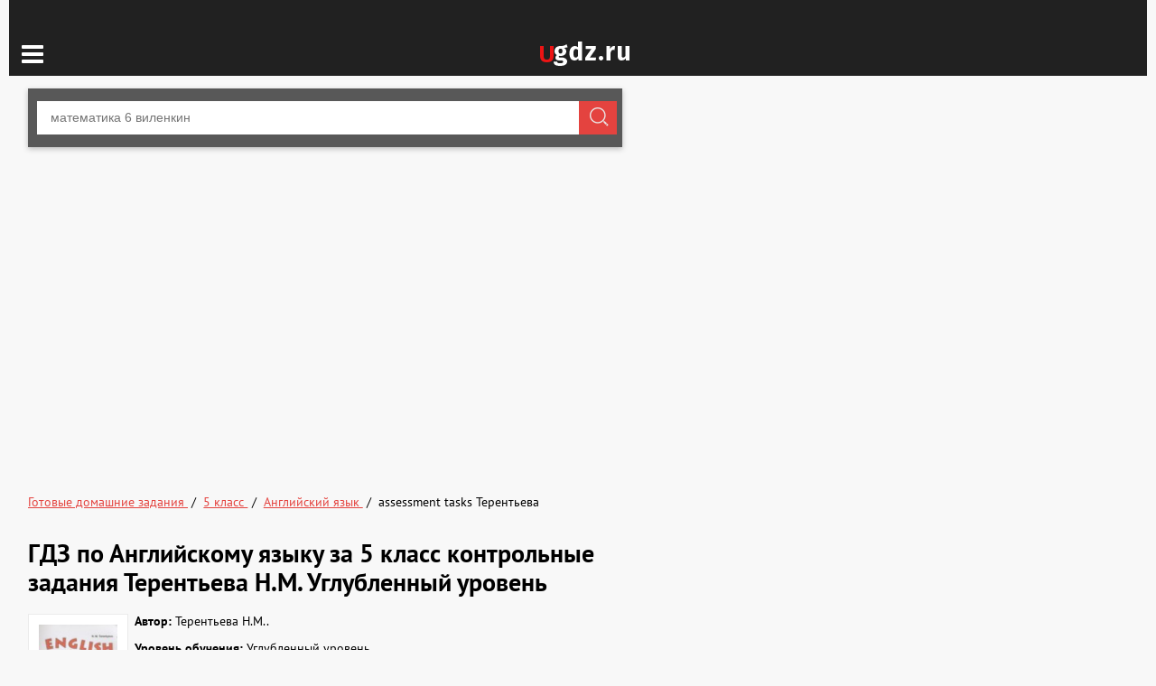

--- FILE ---
content_type: text/html; charset=UTF-8
request_url: https://ugdz.ru/reshebniki/5-klass/angliyskiy-yazyk/assessment-tasks-terentjeva
body_size: 7821
content:
<!DOCTYPE html>
<html lang="ru">
<head>
    <meta charset="utf-8">
    <title>ГДЗ по Английскому языку за 5 класс контрольные задания Терентьева Н.М.</title>
    <link rel="shortcut icon" href="/favicon.ico"/>
    <meta name="description" content="Сборник готовых домашних заданий (ГДЗ) контрольные задания по Английскому языку за 5 класс, решебник Терентьева Н.М. Углубленный уровень  лучшие ответы от UGDZ.RU."/>
    <meta name="keywords" content="гдз, Терентьева Н.М., готовые домашние задания, по Английскому языку, угдз.ру, спиши, за 5 класс, решебник, ответы онлайн, ugdz.ru"/>
            <meta name="viewport"
              content="width=device-width, initial-scale=1.0, minimum-scale=1.0, maximum-scale=1.0, user-scalable=no">
    
                <link rel="canonical" href="/reshebniki/5-klass/angliyskiy-yazyk/assessment-tasks-terentjeva">
    
    <meta property="og:title" content="ГДЗ по Английскому языку за 5 класс контрольные задания Терентьева Н.М.">
    <meta property="og:type" content="website">
    <meta property="og:url" content="/reshebniki/5-klass/angliyskiy-yazyk/assessment-tasks-terentjeva">
    <meta property="og:description" content="Сборник готовых домашних заданий (ГДЗ) контрольные задания по Английскому языку за 5 класс, решебник Терентьева Н.М. Углубленный уровень  лучшие ответы от UGDZ.RU.">
    <meta property="og:site_name" content="Гдз от ugdz">

    
          <link rel="stylesheet" href="/build/assets/css/vendors.6aca75f7b164fb2b25cc.css" />
        <link rel="stylesheet" href="/build/assets/css/index.cf4281ddf61078dd8477.css" />

    <script>
        window.app = {
            version: '1759213507',
            action: "view",
            book: {
                appLinks: 1,
                external: 'https://gdz-ru.work/subscribe/?hit=1&book_id=30154&src_host=ugdz.ru&return_to=%2Freshebniki%2F5-klass%2Fangliyskiy-yazyk%2Fassessment-tasks-terentjeva'            }
        }
    </script>
                        <script data-ad-client="ca-pub-2891046647766967" async src="https://pagead2.googlesyndication.com/pagead/js/adsbygoogle.js"></script>
            </head>
<body>

<div class="container">
    <div class="ad_right">
        
<div id='media-5' class='media media-right'></div>    </div>
    <div class="menu-switch">
        <button class="menu-switch__button icon-menu" id="menuSwitcher"></button>
        <a href="/" class="logo logo_mobile-center"></a>
    </div>
    <main class="page">
        <aside class="sidebar" id="sidebar">
    <header class="sidebar__title">Навигация</header>
    <nav class="sidebar__navigation sidebar__navigation_blockLink">
        <a class="sidebar__navigation_diskLink "
           href="/video"
           title="ГДЗ с видеорешением">
            Видеорешения
        </a>
        <a class="sidebar__navigation_diskLink "
           href="/"
           title="ГДЗ, решебники и онлайн ответы">
            Гдз
        </a>
    </nav>

    <nav class="sidebar__navigation">
    <p class="sidebar__title">Классы</p>

    
                    <a class="sidebar__navigation_button "
               href="/reshebniki/1-klass/angliyskiy-yazyk"
               title="ГДЗ за 1 класс">
                1            </a>
        
    
                    <a class="sidebar__navigation_button "
               href="/reshebniki/2-klass/angliyskiy-yazyk"
               title="ГДЗ за 2 класс">
                2            </a>
        
    
                    <a class="sidebar__navigation_button "
               href="/reshebniki/3-klass/angliyskiy-yazyk"
               title="ГДЗ за 3 класс">
                3            </a>
        
    
                    <a class="sidebar__navigation_button "
               href="/reshebniki/4-klass/angliyskiy-yazyk"
               title="ГДЗ за 4 класс">
                4            </a>
        
    
                    <a class="sidebar__navigation_button selected"
               href="/reshebniki/5-klass/angliyskiy-yazyk"
               title="ГДЗ за 5 класс">
                5            </a>
        
    
                    <a class="sidebar__navigation_button "
               href="/reshebniki/6-klass/angliyskiy-yazyk"
               title="ГДЗ за 6 класс">
                6            </a>
        
    
                    <a class="sidebar__navigation_button "
               href="/reshebniki/7-klass/angliyskiy-yazyk"
               title="ГДЗ за 7 класс">
                7            </a>
        
    
                    <a class="sidebar__navigation_button "
               href="/reshebniki/8-klass/angliyskiy-yazyk"
               title="ГДЗ за 8 класс">
                8            </a>
        
    
                    <a class="sidebar__navigation_button "
               href="/reshebniki/9-klass/angliyskiy-yazyk"
               title="ГДЗ за 9 класс">
                9            </a>
        
    
                    <a class="sidebar__navigation_button "
               href="/reshebniki/10-klass/angliyskiy-yazyk"
               title="ГДЗ за 10 класс">
                10            </a>
        
    
                    <a class="sidebar__navigation_button "
               href="/reshebniki/11-klass/angliyskiy-yazyk"
               title="ГДЗ за 11 класс">
                11            </a>
        
    </nav>
    <nav class="sidebar__navigation sidebar__navigation_blockLink">
        <p class="sidebar__title">Все предметы</p>

    
                            <a class="sidebar__navigation_diskLink"
                   href="/reshebniki/5-klass/matematika"
                   title="ГДЗ по Математике">
                    Математика                </a>
                
                            <a class="sidebar__navigation_diskLink selected"
                   href="/reshebniki/5-klass/angliyskiy-yazyk"
                   title="ГДЗ по Английскому языку">
                    Английский язык                </a>
                
                            <a class="sidebar__navigation_diskLink"
                   href="/reshebniki/5-klass/russkiy-yazyk"
                   title="ГДЗ по Русскому языку">
                    Русский язык                </a>
                
                            <a class="sidebar__navigation_diskLink"
                   href="/reshebniki/5-klass/fizika"
                   title="ГДЗ по Физике">
                    Физика                </a>
                
                            <a class="sidebar__navigation_diskLink"
                   href="/reshebniki/5-klass/nemeckiy-yazyk"
                   title="ГДЗ по Немецкому языку">
                    Немецкий язык                </a>
                
                            <a class="sidebar__navigation_diskLink"
                   href="/reshebniki/5-klass/belorusskiy-yazik"
                   title="ГДЗ по Белорусскому языку">
                    Белорусский язык                </a>
                
                            <a class="sidebar__navigation_diskLink"
                   href="/reshebniki/5-klass/ukrainskij-jazyk"
                   title="ГДЗ по Украинскому языку">
                    Украинский язык                </a>
                
                            <a class="sidebar__navigation_diskLink"
                   href="/reshebniki/5-klass/francuzskiy-yazik"
                   title="ГДЗ по Французскому языку">
                    Французский язык                </a>
                
                            <a class="sidebar__navigation_diskLink"
                   href="/reshebniki/5-klass/biologiya"
                   title="ГДЗ по Биологии">
                    Биология                </a>
                
                            <a class="sidebar__navigation_diskLink"
                   href="/reshebniki/5-klass/istoriya"
                   title="ГДЗ по Истории">
                    История                </a>
                
                            <a class="sidebar__navigation_diskLink"
                   href="/reshebniki/5-klass/informatika"
                   title="ГДЗ по Информатике">
                    Информатика                </a>
                
                            <a class="sidebar__navigation_diskLink"
                   href="/reshebniki/5-klass/odzh"
                   title="ГДЗ по ОБЖ">
                    ОБЖ                </a>
                
                            <a class="sidebar__navigation_diskLink"
                   href="/reshebniki/5-klass/geografiya"
                   title="ГДЗ по Географии">
                    География                </a>
                
                            <a class="sidebar__navigation_diskLink"
                   href="/reshebniki/5-klass/prirodovedenie"
                   title="ГДЗ по Природоведению">
                    Природоведение                </a>
                
                            <a class="sidebar__navigation_diskLink"
                   href="/reshebniki/5-klass/muzika"
                   title="ГДЗ по Музыке">
                    Музыка                </a>
                
                            <a class="sidebar__navigation_diskLink"
                   href="/reshebniki/5-klass/izo"
                   title="ГДЗ по ИЗО">
                    ИЗО                </a>
                
                            <a class="sidebar__navigation_diskLink"
                   href="/reshebniki/5-klass/literatura"
                   title="ГДЗ по Литературе">
                    Литература                </a>
                
                            <a class="sidebar__navigation_diskLink"
                   href="/reshebniki/5-klass/obshestvoznanie"
                   title="ГДЗ по Обществознанию">
                    Обществознание                </a>
                
                            <a class="sidebar__navigation_diskLink"
                   href="/reshebniki/5-klass/chelovek-i-mir"
                   title="ГДЗ по Человеку и миру">
                    Человек и мир                </a>
                
                            <a class="sidebar__navigation_diskLink"
                   href="/reshebniki/5-klass/tehhologiya"
                   title="ГДЗ по Технологии">
                    Технология                </a>
                
                            <a class="sidebar__navigation_diskLink"
                   href="/reshebniki/5-klass/estestvoznanie"
                   title="ГДЗ по Естествознанию">
                    Естествознание                </a>
                
                            <a class="sidebar__navigation_diskLink"
                   href="/reshebniki/5-klass/ispanskiy-yazyk"
                   title="ГДЗ по Испанскому языку">
                    Испанский язык                </a>
                
                            <a class="sidebar__navigation_diskLink"
                   href="/reshebniki/5-klass/iskusstvo"
                   title="ГДЗ по Искусству">
                    Искусство                </a>
                
                            <a class="sidebar__navigation_diskLink"
                   href="/reshebniki/5-klass/kitayskiy-yazyk"
                   title="ГДЗ по Китайскому языку">
                    Китайский язык                </a>
                
                            <a class="sidebar__navigation_diskLink"
                   href="/reshebniki/5-klass/kubanovedeniya"
                   title="ГДЗ по Кубановедению">
                    Кубановедение                </a>
                
                            <a class="sidebar__navigation_diskLink"
                   href="/reshebniki/5-klass/kazakhskiy-yazik"
                   title="ГДЗ по Казахскому языку">
                    Казахский язык                </a>
                
                            <a class="sidebar__navigation_diskLink"
                   href="/reshebniki/5-klass/fizkultura"
                   title="ГДЗ по Физкультуре">
                    Физкультура                </a>
                
                            <a class="sidebar__navigation_diskLink"
                   href="/reshebniki/5-klass/osnovi-kulturi"
                   title="ГДЗ по Основам культуры">
                    Основы культуры                </a>
                </nav>

    <div class="widget widget_desktop" id="vkWidget">
        <span class="list__title">Следите за нами</span>
        <div id="vk_groups" class="vk-group vk_groups"></div>
    </div>
</aside>
        <section class="main">
            <header class="header">
                <form action="/search/" method="get" class="search-form" id="search">
    <div class="input-container">
        <input class="search-form__input"
               type="search"
               name="q"
               placeholder="математика 6 виленкин">
        <input class="search-form__button" type="submit" value="Найти">
    </div>
</form>            </header>
            <section class="content">
                    
<div id='media-7' class='media media-video'></div>
<div id='media-3' class='media media-top'></div>    <ul class="breadcrumbs"
        itemscope
        itemtype="http://schema.org/BreadcrumbList"
    >
        <li itemprop="itemListElement"
            itemscope
            itemtype="http://schema.org/ListItem"
        >
            <a href="/"
               itemprop="item"
               title="ГДЗ"
            >
                <span class="rBox"
                      itemprop="name"
                >
                    Готовые домашние задания
                </span>
            </a>
            <meta itemprop="position" content="1" />
        </li>
                                                        <li itemprop="itemListElement"
                    itemscope
                    itemtype="http://schema.org/ListItem"
                >
                                                                        <a title="ГДЗ от ugdz за 5 класс"
                               href="/reshebniki/5-klass"
                               itemprop="item"
                            >
                                                                <span class="rBox"
                          itemprop="name"
                    >
                        5 класс                    </span>
                                            </a>
                                        <meta itemprop="position" content="3" />
                </li>
                                                <li itemprop="itemListElement"
                    itemscope
                    itemtype="http://schema.org/ListItem"
                >
                                                                        <a title="ГДЗ от ugdz по Английскому языку за 5 класс"
                               href="/reshebniki/5-klass/angliyskiy-yazyk"
                               itemprop="item"
                            >
                                                                <span class="rBox"
                          itemprop="name"
                    >
                        Английский язык                    </span>
                                            </a>
                                        <meta itemprop="position" content="4" />
                </li>
                                                <li itemprop="itemListElement"
                    itemscope
                    itemtype="http://schema.org/ListItem"
                >
                                        <span class="rBox"
                          itemprop="name"
                    >
                        assessment tasks Терентьева                     </span>
                                        <meta itemprop="position" content="5" />
                </li>
                        </ul>
    
<div id='media-22' class='media media-breadcrumbs'></div>





<article class="book" itemscope="" itemtype="https://schema.org/Book">
    <header class="one-book__title">
      <h1>ГДЗ по Английскому языку за 5 класс контрольные задания Терентьева Н.М. Углубленный уровень </h1>
    </header>
    <figure class="one-book__cover">
      <img src="/attachments/images/covers/000/030/169/0000/angliyskiy-yazyk-5-klass-assessment-tasks-terenteva-n-m.jpg"
           alt="ГДЗ по Английскому языку за 5 класс контрольные задания Терентьева Н.М. Углубленный уровень "
           title="ГДЗ по Английскому языку за 5 класс контрольные задания Терентьева Н.М. Углубленный уровень "
           itemprop="image"/>
    </figure>
    <div class="cover__info">
              <p>
          <b>Автор: </b>
          <span itemprop="author">Терентьева Н.М..</span>
        </p>
                    <p>
          <b>Уровень обучения: </b><span>Углубленный уровень.</span>
        </p>
          </div>
          <div class="suggest">
        <ul class="suggest__list">
                      <li class="suggest__item">
              ГДЗ к учебнику по английскому языку за 5 класс Афанасьева О.В. можно найти
              <a class="suggest__item-link"
                 href="/reshebniki/5-klass/angliyskiy-yazyk/afanasjeva-miheeva">тут</a>.
            </li>
                      <li class="suggest__item">
              ГДЗ к рабочей тетради по английскому языку за 5 класс Афанасьева О.В. можно найти
              <a class="suggest__item-link"
                 href="/reshebniki/5-klass/angliyskiy-yazyk/workbook-afanasjeva">тут</a>.
            </li>
                      <li class="suggest__item">
              ГДЗ к книге для чтения по английскому языку за 5 класс Афанасьева О.В. можно найти
              <a class="suggest__item-link"
                 href="/reshebniki/5-klass/angliyskiy-yazyk/reader-vereshagina">тут</a>.
            </li>
                      <li class="suggest__item">
              ГДЗ к учебнику по английскому языку 5 класс Афанасьева, Михеева новый курс (1-ий год обучения) можно найти
              <a class="suggest__item-link"
                 href="/reshebniki/5-klass/angliyskiy-yazyk/new-afanasjeva">тут</a>.
            </li>
                      <li class="suggest__item">
              ГДЗ к рабочей тетради по английскому языку за 5 класс Афанасьева новый курс (1-ий год обучения) можно найти
              <a class="suggest__item-link"
                 href="/reshebniki/5-klass/angliyskiy-yazyk/worbook-new-afanasjeva">тут</a>.
            </li>
                      <li class="suggest__item">
              ГДЗ к учебнику по английскому языку за 5 класс Rainbow Афанасьева О.В. можно найти
              <a class="suggest__item-link"
                 href="/reshebniki/5-klass/angliyskiy-yazyk/rainbow-afanasjeva">тут</a>.
            </li>
                      <li class="suggest__item">
              ГДЗ к рабочей тетради по английскому языку 5 класс RAINBOW Афанасьева можно найти
              <a class="suggest__item-link"
                 href="/reshebniki/5-klass/angliyskiy-yazyk/workbook-rainbow-afanasjeva">тут</a>.
            </li>
                      <li class="suggest__item">
              ГДЗ к книге для чтения по английскому языку за 5 класс Rainbow Афанасьева О.В. можно найти
              <a class="suggest__item-link"
                 href="/reshebniki/5-klass/angliyskiy-yazyk/reader-rainbow-afanasjeva">тут</a>.
            </li>
                      <li class="suggest__item">
              ГДЗ к проверочным работам Rainbow по английскому языку за 5 класс Афанасьева О.В. можно найти
              <a class="suggest__item-link"
                 href="/reshebniki/5-klass/angliyskiy-yazyk/proverochnie-raboti-rainbow-afanasjeva">тут</a>.
            </li>
                      <li class="suggest__item">
              ГДЗ к сборнику упражнений по английскому языку за 5 класс Барашкова Е.А. можно найти
              <a class="suggest__item-link"
                 href="/reshebniki/5-klass/angliyskiy-yazyk/sbornik-uprazhnenij-barashkova">тут</a>.
            </li>
                      <li class="suggest__item">
              ГДЗ к проверочным работам по английскому языку за 5 класс Барашкова Е.А. можно найти
              <a class="suggest__item-link"
                 href="/reshebniki/5-klass/angliyskiy-yazyk/proverochnie-raboti-barashkova-k-vereshaginoj">тут</a>.
            </li>
                  </ul>
      </div>
    </article>


<div id='media-6' class='media media-center'></div>
  <div class="task-search">
    <input type="number" id="taskSearch" placeholder="Поиск заданий в решебнике" min="0">
  </div>
    <div class="tasks" id="tasks">
    <div id="taskCont"
         class="tasks__container
        ">
            <h2 title="Страницы"
				 class="heading  taskGroup-heading">
	Страницы</h2>

	<ul class="row">
	<div class="taskCont">
					
							<li class="row__cell row__cell_list">
            <a href="#task?t=page-4"
               title="4"
            >
                4            </a>
				</li>
							<li class="row__cell row__cell_list">
            <a href="#task?t=page-5"
               title="5"
            >
                5            </a>
				</li>
							<li class="row__cell row__cell_list">
            <a href="#task?t=page-6"
               title="6"
            >
                6            </a>
				</li>
							<li class="row__cell row__cell_list">
            <a href="#task?t=page-7"
               title="7"
            >
                7            </a>
				</li>
							<li class="row__cell row__cell_list">
            <a href="#task?t=page-8"
               title="8"
            >
                8            </a>
				</li>
							<li class="row__cell row__cell_list">
            <a href="#task?t=page-9"
               title="9"
            >
                9            </a>
				</li>
							<li class="row__cell row__cell_list">
            <a href="#task?t=page-10"
               title="10"
            >
                10            </a>
				</li>
							<li class="row__cell row__cell_list">
            <a href="#task?t=page-11"
               title="11"
            >
                11            </a>
				</li>
							<li class="row__cell row__cell_list">
            <a href="#task?t=page-12"
               title="12"
            >
                12            </a>
				</li>
							<li class="row__cell row__cell_list">
            <a href="#task?t=page-13"
               title="13"
            >
                13            </a>
				</li>
							<li class="row__cell row__cell_list">
            <a href="#task?t=page-14"
               title="14"
            >
                14            </a>
				</li>
							<li class="row__cell row__cell_list">
            <a href="#task?t=page-15"
               title="15"
            >
                15            </a>
				</li>
							<li class="row__cell row__cell_list">
            <a href="#task?t=page-16"
               title="16"
            >
                16            </a>
				</li>
							<li class="row__cell row__cell_list">
            <a href="#task?t=page-17"
               title="17"
            >
                17            </a>
				</li>
							<li class="row__cell row__cell_list">
            <a href="#task?t=page-18"
               title="18"
            >
                18            </a>
				</li>
							<li class="row__cell row__cell_list">
            <a href="#task?t=page-19"
               title="19"
            >
                19            </a>
				</li>
							<li class="row__cell row__cell_list">
            <a href="#task?t=page-20"
               title="20"
            >
                20            </a>
				</li>
							<li class="row__cell row__cell_list">
            <a href="#task?t=page-21"
               title="21"
            >
                21            </a>
				</li>
							<li class="row__cell row__cell_list">
            <a href="#task?t=page-22"
               title="22"
            >
                22            </a>
				</li>
							<li class="row__cell row__cell_list">
            <a href="#task?t=page-23"
               title="23"
            >
                23            </a>
				</li>
							<li class="row__cell row__cell_list">
            <a href="#task?t=page-24"
               title="24"
            >
                24            </a>
				</li>
							<li class="row__cell row__cell_list">
            <a href="#task?t=page-25"
               title="25"
            >
                25            </a>
				</li>
							<li class="row__cell row__cell_list">
            <a href="#task?t=page-26"
               title="26"
            >
                26            </a>
				</li>
							<li class="row__cell row__cell_list">
            <a href="#task?t=page-27"
               title="27"
            >
                27            </a>
				</li>
							<li class="row__cell row__cell_list">
            <a href="#task?t=page-28"
               title="28"
            >
                28            </a>
				</li>
							<li class="row__cell row__cell_list">
            <a href="#task?t=page-29"
               title="29"
            >
                29            </a>
				</li>
							<li class="row__cell row__cell_list">
            <a href="#task?t=page-30"
               title="30"
            >
                30            </a>
				</li>
							<li class="row__cell row__cell_list">
            <a href="#task?t=page-31"
               title="31"
            >
                31            </a>
				</li>
							<li class="row__cell row__cell_list">
            <a href="#task?t=page-32"
               title="32"
            >
                32            </a>
				</li>
							<li class="row__cell row__cell_list">
            <a href="#task?t=page-33"
               title="33"
            >
                33            </a>
				</li>
							<li class="row__cell row__cell_list">
            <a href="#task?t=page-34"
               title="34"
            >
                34            </a>
				</li>
							<li class="row__cell row__cell_list">
            <a href="#task?t=page-35"
               title="35"
            >
                35            </a>
				</li>
							<li class="row__cell row__cell_list">
            <a href="#task?t=page-36"
               title="36"
            >
                36            </a>
				</li>
							<li class="row__cell row__cell_list">
            <a href="#task?t=page-37"
               title="37"
            >
                37            </a>
				</li>
							<li class="row__cell row__cell_list">
            <a href="#task?t=page-38"
               title="38"
            >
                38            </a>
				</li>
							<li class="row__cell row__cell_list">
            <a href="#task?t=page-39"
               title="39"
            >
                39            </a>
				</li>
							<li class="row__cell row__cell_list">
            <a href="#task?t=page-40"
               title="40"
            >
                40            </a>
				</li>
							<li class="row__cell row__cell_list">
            <a href="#task?t=page-41"
               title="41"
            >
                41            </a>
				</li>
							<li class="row__cell row__cell_list">
            <a href="#task?t=page-42"
               title="42"
            >
                42            </a>
				</li>
							<li class="row__cell row__cell_list">
            <a href="#task?t=page-43"
               title="43"
            >
                43            </a>
				</li>
							<li class="row__cell row__cell_list">
            <a href="#task?t=page-44"
               title="44"
            >
                44            </a>
				</li>
							<li class="row__cell row__cell_list">
            <a href="#task?t=page-45"
               title="45"
            >
                45            </a>
				</li>
							<li class="row__cell row__cell_list">
            <a href="#task?t=page-46"
               title="46"
            >
                46            </a>
				</li>
							<li class="row__cell row__cell_list">
            <a href="#task?t=page-47"
               title="47"
            >
                47            </a>
				</li>
							<li class="row__cell row__cell_list">
            <a href="#task?t=page-48"
               title="48"
            >
                48            </a>
				</li>
							<li class="row__cell row__cell_list">
            <a href="#task?t=page-49"
               title="49"
            >
                49            </a>
				</li>
							<li class="row__cell row__cell_list">
            <a href="#task?t=page-50"
               title="50"
            >
                50            </a>
				</li>
							<li class="row__cell row__cell_list">
            <a href="#task?t=page-51"
               title="51"
            >
                51            </a>
				</li>
							<li class="row__cell row__cell_list">
            <a href="#task?t=page-52"
               title="52"
            >
                52            </a>
				</li>
							<li class="row__cell row__cell_list">
            <a href="#task?t=page-53"
               title="53"
            >
                53            </a>
				</li>
							<li class="row__cell row__cell_list">
            <a href="#task?t=page-54"
               title="54"
            >
                54            </a>
				</li>
							<li class="row__cell row__cell_list">
            <a href="#task?t=page-55"
               title="55"
            >
                55            </a>
				</li>
							<li class="row__cell row__cell_list">
            <a href="#task?t=page-56"
               title="56"
            >
                56            </a>
				</li>
							<li class="row__cell row__cell_list">
            <a href="#task?t=page-57"
               title="57"
            >
                57            </a>
				</li>
							<li class="row__cell row__cell_list">
            <a href="#task?t=page-58"
               title="58"
            >
                58            </a>
				</li>
							<li class="row__cell row__cell_list">
            <a href="#task?t=page-59"
               title="59"
            >
                59            </a>
				</li>
							<li class="row__cell row__cell_list">
            <a href="#task?t=page-60"
               title="60"
            >
                60            </a>
				</li>
							<li class="row__cell row__cell_list">
            <a href="#task?t=page-61"
               title="61"
            >
                61            </a>
				</li>
							<li class="row__cell row__cell_list">
            <a href="#task?t=page-62"
               title="62"
            >
                62            </a>
				</li>
							<li class="row__cell row__cell_list">
            <a href="#task?t=page-63"
               title="63"
            >
                63            </a>
				</li>
							<li class="row__cell row__cell_list">
            <a href="#task?t=page-64"
               title="64"
            >
                64            </a>
				</li>
							<li class="row__cell row__cell_list">
            <a href="#task?t=page-65"
               title="65"
            >
                65            </a>
				</li>
							<li class="row__cell row__cell_list">
            <a href="#task?t=page-66"
               title="66"
            >
                66            </a>
				</li>
							<li class="row__cell row__cell_list">
            <a href="#task?t=page-67"
               title="67"
            >
                67            </a>
				</li>
							<li class="row__cell row__cell_list">
            <a href="#task?t=page-68"
               title="68"
            >
                68            </a>
				</li>
							<li class="row__cell row__cell_list">
            <a href="#task?t=page-69"
               title="69"
            >
                69            </a>
				</li>
							<li class="row__cell row__cell_list">
            <a href="#task?t=page-70"
               title="70"
            >
                70            </a>
				</li>
							<li class="row__cell row__cell_list">
            <a href="#task?t=page-71"
               title="71"
            >
                71            </a>
				</li>
							<li class="row__cell row__cell_list">
            <a href="#task?t=page-72"
               title="72"
            >
                72            </a>
				</li>
							<li class="row__cell row__cell_list">
            <a href="#task?t=page-73"
               title="73"
            >
                73            </a>
				</li>
							<li class="row__cell row__cell_list">
            <a href="#task?t=page-74"
               title="74"
            >
                74            </a>
				</li>
							<li class="row__cell row__cell_list">
            <a href="#task?t=page-75"
               title="75"
            >
                75            </a>
				</li>
							<li class="row__cell row__cell_list">
            <a href="#task?t=page-76"
               title="76"
            >
                76            </a>
				</li>
							<li class="row__cell row__cell_list">
            <a href="#task?t=page-77"
               title="77"
            >
                77            </a>
				</li>
							<li class="row__cell row__cell_list">
            <a href="#task?t=page-78"
               title="78"
            >
                78            </a>
				</li>
							<li class="row__cell row__cell_list">
            <a href="#task?t=page-79"
               title="79"
            >
                79            </a>
				</li>
							<li class="row__cell row__cell_list">
            <a href="#task?t=page-80"
               title="80"
            >
                80            </a>
				</li>
							<li class="row__cell row__cell_list">
            <a href="#task?t=page-81"
               title="81"
            >
                81            </a>
				</li>
							<li class="row__cell row__cell_list">
            <a href="#task?t=page-82"
               title="82"
            >
                82            </a>
				</li>
							<li class="row__cell row__cell_list">
            <a href="#task?t=page-83"
               title="83"
            >
                83            </a>
				</li>
							<li class="row__cell row__cell_list">
            <a href="#task?t=page-84"
               title="84"
            >
                84            </a>
				</li>
							<li class="row__cell row__cell_list">
            <a href="#task?t=page-85"
               title="85"
            >
                85            </a>
				</li>
							<li class="row__cell row__cell_list">
            <a href="#task?t=page-86"
               title="86"
            >
                86            </a>
				</li>
							<li class="row__cell row__cell_list">
            <a href="#task?t=page-87"
               title="87"
            >
                87            </a>
				</li>
							<li class="row__cell row__cell_list">
            <a href="#task?t=page-88"
               title="88"
            >
                88            </a>
				</li>
							<li class="row__cell row__cell_list">
            <a href="#task?t=page-89"
               title="89"
            >
                89            </a>
				</li>
							<li class="row__cell row__cell_list">
            <a href="#task?t=page-90"
               title="90"
            >
                90            </a>
				</li>
							<li class="row__cell row__cell_list">
            <a href="#task?t=page-91"
               title="91"
            >
                91            </a>
				</li>
							<li class="row__cell row__cell_list">
            <a href="#task?t=page-92"
               title="92"
            >
                92            </a>
				</li>
							<li class="row__cell row__cell_list">
            <a href="#task?t=page-93"
               title="93"
            >
                93            </a>
				</li>
							<li class="row__cell row__cell_list">
            <a href="#task?t=page-94"
               title="94"
            >
                94            </a>
				</li>
							<li class="row__cell row__cell_list">
            <a href="#task?t=page-95"
               title="95"
            >
                95            </a>
				</li>
							<li class="row__cell row__cell_list">
            <a href="#task?t=page-96"
               title="96"
            >
                96            </a>
				</li>
							</div>
	</ul>
	
    </div>
      </div>
  
<div id='media-6' class='media media-center'></div>    <div class="block">
      <div class="task"
           id="task"
           data-host="//ugdz.ru"></div>
      <div id="taskTop"></div>
    </div>
      <p>Сборник готовых домашних заданий (ГДЗ) контрольные задания по Английскому языку за 5 класс, решебник Терентьева Н.М. Углубленный уровень  лучшие ответы от UGDZ.RU.</p>



<div id='media-4' class='media media-bottom'></div>  <div
      data-mobile-view="true"
      data-share-size="30"
      data-like-text-enable="false"
      data-background-alpha="0.0"
      data-pid="1903656"
      data-mode="share"
      data-background-color="#ffffff"
      data-share-shape="round-rectangle"
      data-share-counter-size="12"
      data-icon-color="#ffffff"
      data-mobile-sn-ids="fb.vk.ok.wh.tm.vb."
      data-text-color="#000000"
      data-buttons-color="#FFFFFF"
      data-counter-background-color="#ffffff"
      data-share-counter-type="common"
      data-orientation="horizontal"
      data-following-enable="false"
      data-sn-ids="vk.ok.wh.tm.vb.mr."
      data-preview-mobile="false"
      data-selection-enable="true"
      data-exclude-show-more="true"
      data-share-style="1"
      data-counter-background-alpha="1.0"
      data-top-button="true"
      class="uptolike-buttons" >
  </div>


    <div class="vk_comments"
         id="vk_comments"
    ></div>


            </section>

        </section>
    </main>
</div>

<footer class="footer">
    <div class="container">
        <nav class="list">
            <div>
                <span class="list__title">Классы</span>
            </div>
            <div class="list list_titless-classes">
                <ul>
                                                                        <li>
                                <a
                                                                        href="/reshebniki/1-klass/angliyskiy-yazyk"
                                    title="ГДЗ и решебник для 1 класса">
                                    1 класс
                                </a>
                            </li>
                                                                                                <li>
                                <a
                                                                        href="/reshebniki/2-klass/angliyskiy-yazyk"
                                    title="ГДЗ и решебник для 2 класса">
                                    2 класс
                                </a>
                            </li>
                                                                                                <li>
                                <a
                                                                        href="/reshebniki/3-klass/angliyskiy-yazyk"
                                    title="ГДЗ и решебник для 3 класса">
                                    3 класс
                                </a>
                            </li>
                                                                                                <li>
                                <a
                                                                        href="/reshebniki/4-klass/angliyskiy-yazyk"
                                    title="ГДЗ и решебник для 4 класса">
                                    4 класс
                                </a>
                            </li>
                                                                                                <li>
                                <a
                                                                            class="select"
                                                                        href="/reshebniki/5-klass/angliyskiy-yazyk"
                                    title="ГДЗ и решебник для 5 класса">
                                    5 класс
                                </a>
                            </li>
                                                                                                <li>
                                <a
                                                                        href="/reshebniki/6-klass/angliyskiy-yazyk"
                                    title="ГДЗ и решебник для 6 класса">
                                    6 класс
                                </a>
                            </li>
                                                                                                <li>
                                <a
                                                                        href="/reshebniki/7-klass/angliyskiy-yazyk"
                                    title="ГДЗ и решебник для 7 класса">
                                    7 класс
                                </a>
                            </li>
                                                                                                <li>
                                <a
                                                                        href="/reshebniki/8-klass/angliyskiy-yazyk"
                                    title="ГДЗ и решебник для 8 класса">
                                    8 класс
                                </a>
                            </li>
                                                                                                <li>
                                <a
                                                                        href="/reshebniki/9-klass/angliyskiy-yazyk"
                                    title="ГДЗ и решебник для 9 класса">
                                    9 класс
                                </a>
                            </li>
                                                                                                <li>
                                <a
                                                                        href="/reshebniki/10-klass/angliyskiy-yazyk"
                                    title="ГДЗ и решебник для 10 класса">
                                    10 класс
                                </a>
                            </li>
                                                                                                <li>
                                <a
                                                                        href="/reshebniki/11-klass/angliyskiy-yazyk"
                                    title="ГДЗ и решебник для 11 класса">
                                    11 класс
                                </a>
                            </li>
                                                            </ul>
            </div>
        </nav>

        <nav class="list">
            <div>
                <span class="list__title-subjects">Предметы</span>
            </div>
            <div class="list_titless-subjects">
                <ul>
                                                                        <li>
                                <a class=""
                                   href="/reshebniki/5-klass/matematika"
                                   title="Гдз и решебник по Математике">
                                    Математика                                </a>
                            </li>
                                                                                                <li>
                                <a class="select"
                                   href="/reshebniki/5-klass/angliyskiy-yazyk"
                                   title="Гдз и решебник по Английскому языку">
                                    Английский язык                                </a>
                            </li>
                                                                                                <li>
                                <a class=""
                                   href="/reshebniki/5-klass/russkiy-yazyk"
                                   title="Гдз и решебник по Русскому языку">
                                    Русский язык                                </a>
                            </li>
                                                                                                <li>
                                <a class=""
                                   href="/reshebniki/5-klass/fizika"
                                   title="Гдз и решебник по Физике">
                                    Физика                                </a>
                            </li>
                                                                                                <li>
                                <a class=""
                                   href="/reshebniki/5-klass/nemeckiy-yazyk"
                                   title="Гдз и решебник по Немецкому языку">
                                    Немецкий язык                                </a>
                            </li>
                                                                                                <li>
                                <a class=""
                                   href="/reshebniki/5-klass/belorusskiy-yazik"
                                   title="Гдз и решебник по Белорусскому языку">
                                    Белорусский язык                                </a>
                            </li>
                                                                                                <li>
                                <a class=""
                                   href="/reshebniki/5-klass/ukrainskij-jazyk"
                                   title="Гдз и решебник по Украинскому языку">
                                    Украинский язык                                </a>
                            </li>
                                                                                                <li>
                                <a class=""
                                   href="/reshebniki/5-klass/francuzskiy-yazik"
                                   title="Гдз и решебник по Французскому языку">
                                    Французский язык                                </a>
                            </li>
                                                                                                <li>
                                <a class=""
                                   href="/reshebniki/5-klass/biologiya"
                                   title="Гдз и решебник по Биологии">
                                    Биология                                </a>
                            </li>
                                                                                                <li>
                                <a class=""
                                   href="/reshebniki/5-klass/istoriya"
                                   title="Гдз и решебник по Истории">
                                    История                                </a>
                            </li>
                                                                                                <li>
                                <a class=""
                                   href="/reshebniki/5-klass/informatika"
                                   title="Гдз и решебник по Информатике">
                                    Информатика                                </a>
                            </li>
                                                                                                <li>
                                <a class=""
                                   href="/reshebniki/5-klass/odzh"
                                   title="Гдз и решебник по ОБЖ">
                                    ОБЖ                                </a>
                            </li>
                                                                                                <li>
                                <a class=""
                                   href="/reshebniki/5-klass/geografiya"
                                   title="Гдз и решебник по Географии">
                                    География                                </a>
                            </li>
                                                                                                <li>
                                <a class=""
                                   href="/reshebniki/5-klass/prirodovedenie"
                                   title="Гдз и решебник по Природоведению">
                                    Природоведение                                </a>
                            </li>
                                                                                                <li>
                                <a class=""
                                   href="/reshebniki/5-klass/muzika"
                                   title="Гдз и решебник по Музыке">
                                    Музыка                                </a>
                            </li>
                                                                                                <li>
                                <a class=""
                                   href="/reshebniki/5-klass/izo"
                                   title="Гдз и решебник по ИЗО">
                                    ИЗО                                </a>
                            </li>
                                                                                                <li>
                                <a class=""
                                   href="/reshebniki/5-klass/literatura"
                                   title="Гдз и решебник по Литературе">
                                    Литература                                </a>
                            </li>
                                                                                                <li>
                                <a class=""
                                   href="/reshebniki/5-klass/obshestvoznanie"
                                   title="Гдз и решебник по Обществознанию">
                                    Обществознание                                </a>
                            </li>
                                                                                                <li>
                                <a class=""
                                   href="/reshebniki/5-klass/chelovek-i-mir"
                                   title="Гдз и решебник по Человеку и миру">
                                    Человек и мир                                </a>
                            </li>
                                                                                                <li>
                                <a class=""
                                   href="/reshebniki/5-klass/tehhologiya"
                                   title="Гдз и решебник по Технологии">
                                    Технология                                </a>
                            </li>
                                                                                                <li>
                                <a class=""
                                   href="/reshebniki/5-klass/estestvoznanie"
                                   title="Гдз и решебник по Естествознанию">
                                    Естествознание                                </a>
                            </li>
                                                                                                <li>
                                <a class=""
                                   href="/reshebniki/5-klass/ispanskiy-yazyk"
                                   title="Гдз и решебник по Испанскому языку">
                                    Испанский язык                                </a>
                            </li>
                                                                                                <li>
                                <a class=""
                                   href="/reshebniki/5-klass/iskusstvo"
                                   title="Гдз и решебник по Искусству">
                                    Искусство                                </a>
                            </li>
                                                                                                <li>
                                <a class=""
                                   href="/reshebniki/5-klass/kitayskiy-yazyk"
                                   title="Гдз и решебник по Китайскому языку">
                                    Китайский язык                                </a>
                            </li>
                                                                                                <li>
                                <a class=""
                                   href="/reshebniki/5-klass/kubanovedeniya"
                                   title="Гдз и решебник по Кубановедению">
                                    Кубановедение                                </a>
                            </li>
                                                                                                <li>
                                <a class=""
                                   href="/reshebniki/5-klass/kazakhskiy-yazik"
                                   title="Гдз и решебник по Казахскому языку">
                                    Казахский язык                                </a>
                            </li>
                                                                                                <li>
                                <a class=""
                                   href="/reshebniki/5-klass/fizkultura"
                                   title="Гдз и решебник по Физкультуре">
                                    Физкультура                                </a>
                            </li>
                                                                                                <li>
                                <a class=""
                                   href="/reshebniki/5-klass/osnovi-kulturi"
                                   title="Гдз и решебник по Основам культуры">
                                    Основы культуры                                </a>
                            </li>
                                                            </ul>
            </div>
        </nav>

        <a href="/" class="logo logo_footer">
            На сайте собраны все готовые домашние задания школьной программы
        </a>

        <div class="copy-right">
            © 2026 <a href="/">Ugdz.ru</a>
            <span>Все права защищены</span>
        </div>

        
        <div class="copy-right copy-right_email">
            <a href="mailto:info@ugdz.ru">info@ugdz.ru</a>
        </div>

    </div>
</footer>
<script>
    // ========================================================/
    // live internet counter
    // ========================================================/
    try {
        new Image().src = '//counter.yadro.ru/hit?r' + escape(document.referrer) +
            ((typeof (screen) === 'undefined') ? '' : ';s' + screen.width + '*' + screen.height + '*' +
                (screen.colorDepth ? screen.colorDepth : screen.pixelDepth)) + ';u' + escape(document.URL) + ';' + Math.random()
    } catch (err) {}
    // ===========/ live internet counter \====================/
</script>
<script src="/build/assets/js/vendors.37687094d13c5bd05fd4.js"></script>
<script src="/build/assets/js/index.f668f8e1d63832f699c3.js"></script>


<script>try {new Image().src = '//mc.gdz.work/' + Math.random() + '?e=eyJ0eXBlIjoiaGl0IiwiZGF0YSI6W3sia2V5IjoiZ2R6X2Jvb2tfaWQiLCJ2YWx1ZSI6IjMwMTU0In0seyJrZXkiOiJnZHpfZ3JhZGVfaWQiLCJ2YWx1ZSI6IjUifSx7ImtleSI6Imdkel9zdWJqZWN0X2lkIiwidmFsdWUiOiIyIn1dfQ' + (document.referrer.length > 0 ? '&r=' + encodeURIComponent(document.referrer) : '') + (document.URL.length > 0 ? '&u=' + encodeURIComponent(document.URL) : '')} catch (err) {}</script>
</body>
</html>


--- FILE ---
content_type: text/html; charset=utf-8
request_url: https://www.google.com/recaptcha/api2/aframe
body_size: 267
content:
<!DOCTYPE HTML><html><head><meta http-equiv="content-type" content="text/html; charset=UTF-8"></head><body><script nonce="s-sDkWkFLKda-UvP3tKV4g">/** Anti-fraud and anti-abuse applications only. See google.com/recaptcha */ try{var clients={'sodar':'https://pagead2.googlesyndication.com/pagead/sodar?'};window.addEventListener("message",function(a){try{if(a.source===window.parent){var b=JSON.parse(a.data);var c=clients[b['id']];if(c){var d=document.createElement('img');d.src=c+b['params']+'&rc='+(localStorage.getItem("rc::a")?sessionStorage.getItem("rc::b"):"");window.document.body.appendChild(d);sessionStorage.setItem("rc::e",parseInt(sessionStorage.getItem("rc::e")||0)+1);localStorage.setItem("rc::h",'1769320861662');}}}catch(b){}});window.parent.postMessage("_grecaptcha_ready", "*");}catch(b){}</script></body></html>

--- FILE ---
content_type: application/javascript
request_url: https://ugdz.ru/build/assets/js/5.e4ffefe4881024850428.js
body_size: 238
content:
(window.webpackJsonp=window.webpackJsonp||[]).push([[5],{75:function(e,n,t){"use strict";t.r(n),n.default=function(e,n,t){var a=document.getElementById(e);if(a){var c=document.querySelectorAll(n);a.addEventListener("keyup",(function(){var e=a.value;e?c.forEach((function(n){var t=n.parentNode;t.classList.contains("hidden")&&t.classList.remove("hidden"),n.title.match(new RegExp("^".concat(e,"+$")))||t.classList.add("hidden")})):c.forEach((function(e){var n=e.parentNode;n.classList.contains(t)&&n.classList.remove(t)}))}))}}}}]);